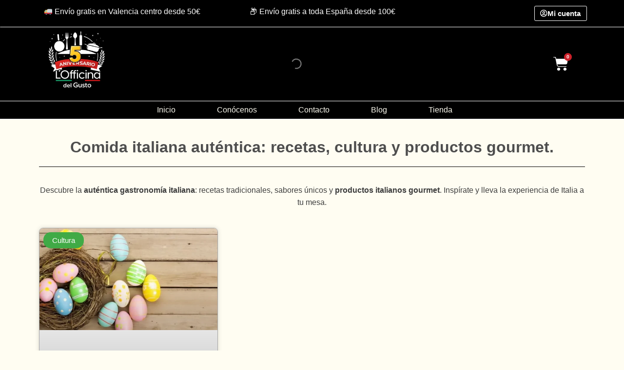

--- FILE ---
content_type: text/css
request_url: https://lofficinadelgusto.com/wp-content/cache/min/1/wp-content/uploads/elementor/css/post-23366.css?ver=1768556900
body_size: 1709
content:
.elementor-kit-23366{--e-global-color-primary:#008C45;--e-global-color-secondary:#000000;--e-global-color-text:#3D3D3D;--e-global-color-accent:#CD212A;--e-global-color-70cba9d:#FFFFFF;--e-global-color-7e0fa48:#000000;--e-global-color-888cff0:#FFFDF2;--e-global-color-3868479:#4E4E4E;--e-global-color-338a010:#89D093;--e-global-typography-primary-font-family:"Helvetica";--e-global-typography-primary-font-size:32px;--e-global-typography-primary-font-weight:700;--e-global-typography-primary-text-transform:none;--e-global-typography-primary-font-style:normal;--e-global-typography-primary-text-decoration:none;--e-global-typography-secondary-font-family:"Helvetica";--e-global-typography-secondary-font-size:20px;--e-global-typography-secondary-font-weight:600;--e-global-typography-secondary-text-transform:none;--e-global-typography-text-font-family:"Verdana";--e-global-typography-text-font-size:16px;--e-global-typography-text-font-weight:400;--e-global-typography-text-text-transform:none;--e-global-typography-accent-font-family:"Verdana";--e-global-typography-accent-font-size:15px;--e-global-typography-accent-font-weight:700;--e-global-typography-accent-text-transform:none}.elementor-section.elementor-section-boxed>.elementor-container{max-width:1140px}.e-con{--container-max-width:1140px}.elementor-widget:not(:last-child){margin-block-end:20px}.elementor-element{--widgets-spacing:20px 20px;--widgets-spacing-row:20px;--widgets-spacing-column:20px}{}h1.entry-title{display:var(--page-title-display)}@media(max-width:1024px){.elementor-section.elementor-section-boxed>.elementor-container{max-width:1024px}.e-con{--container-max-width:1024px}}@media(max-width:767px){.elementor-section.elementor-section-boxed>.elementor-container{max-width:767px}.e-con{--container-max-width:767px}}

--- FILE ---
content_type: text/css
request_url: https://lofficinadelgusto.com/wp-content/cache/min/1/wp-content/uploads/elementor/css/post-22671.css?ver=1768556900
body_size: 39090
content:
.elementor-22671 .elementor-element.elementor-element-2a418a2:not(.elementor-motion-effects-element-type-background),.elementor-22671 .elementor-element.elementor-element-2a418a2>.elementor-motion-effects-container>.elementor-motion-effects-layer{background-color:#000}.elementor-22671 .elementor-element.elementor-element-2a418a2{border-style:solid;border-width:0 0 1px 0;border-color:#FFF;transition:background 0.3s,border 0.3s,border-radius 0.3s,box-shadow 0.3s;margin-top:0;margin-bottom:-10px}.elementor-22671 .elementor-element.elementor-element-2a418a2>.elementor-background-overlay{transition:background 0.3s,border-radius 0.3s,opacity 0.3s}.elementor-22671 .elementor-element.elementor-element-4f5596c>.elementor-element-populated{box-shadow:0 0 10px 0 #000}.elementor-widget-text-editor{color:var(--e-global-color-text);font-family:var(--e-global-typography-text-font-family),Sans-serif;font-size:var(--e-global-typography-text-font-size);font-weight:var(--e-global-typography-text-font-weight);text-transform:var(--e-global-typography-text-text-transform)}.elementor-widget-text-editor.elementor-drop-cap-view-stacked .elementor-drop-cap{background-color:var(--e-global-color-primary)}.elementor-widget-text-editor.elementor-drop-cap-view-framed .elementor-drop-cap,.elementor-widget-text-editor.elementor-drop-cap-view-default .elementor-drop-cap{color:var(--e-global-color-primary);border-color:var(--e-global-color-primary)}.elementor-22671 .elementor-element.elementor-element-cb31fec>.elementor-widget-container{margin:1px -8px -10px -8px}.elementor-22671 .elementor-element.elementor-element-cb31fec{text-align:center;color:var(--e-global-color-70cba9d);font-family:var(--e-global-typography-text-font-family),Sans-serif;font-size:var(--e-global-typography-text-font-size);font-weight:var(--e-global-typography-text-font-weight);text-transform:var(--e-global-typography-text-text-transform)}.elementor-22671 .elementor-element.elementor-element-6758eb7{width:var(--container-widget-width,103.237%);max-width:103.237%;--container-widget-width:103.237%;--container-widget-flex-grow:0;color:var(--e-global-color-70cba9d);font-family:var(--e-global-typography-text-font-family),Sans-serif;font-size:var(--e-global-typography-text-font-size);font-weight:var(--e-global-typography-text-font-weight);text-transform:var(--e-global-typography-text-text-transform)}.elementor-22671 .elementor-element.elementor-element-6758eb7>.elementor-widget-container{margin:1px 0 -10px 0}.elementor-widget-button .elementor-button{background-color:var(--e-global-color-accent);font-family:var(--e-global-typography-accent-font-family),Sans-serif;font-size:var(--e-global-typography-accent-font-size);font-weight:var(--e-global-typography-accent-font-weight);text-transform:var(--e-global-typography-accent-text-transform)}.elementor-22671 .elementor-element.elementor-element-baf4665 .elementor-button{background-color:var(--e-global-color-7e0fa48);font-family:var(--e-global-typography-accent-font-family),Sans-serif;font-size:var(--e-global-typography-accent-font-size);font-weight:var(--e-global-typography-accent-font-weight);text-transform:var(--e-global-typography-accent-text-transform);border-style:solid;border-width:1px 1px 1px 1px;padding:7px 12px 7px 11px}.elementor-22671 .elementor-element.elementor-element-baf4665 .elementor-button:hover,.elementor-22671 .elementor-element.elementor-element-baf4665 .elementor-button:focus{background-color:var(--e-global-color-70cba9d);color:var(--e-global-color-7e0fa48)}.elementor-22671 .elementor-element.elementor-element-baf4665{width:var(--container-widget-width,89.606%);max-width:89.606%;--container-widget-width:89.606%;--container-widget-flex-grow:0;align-self:center}.elementor-22671 .elementor-element.elementor-element-baf4665>.elementor-widget-container{margin:-6px 0 3px 0;padding:0 0 -8px 0}.elementor-22671 .elementor-element.elementor-element-baf4665 .elementor-button .elementor-button-content-wrapper{gap:11px}.elementor-22671 .elementor-element.elementor-element-baf4665 .elementor-button:hover svg,.elementor-22671 .elementor-element.elementor-element-baf4665 .elementor-button:focus svg{fill:var(--e-global-color-7e0fa48)}.elementor-22671 .elementor-element.elementor-element-ca7c665{border-style:solid;border-width:1px 0 0 0;border-color:#FFF;box-shadow:0 0 10px 0 rgba(0,0,0,.5);transition:background 0.3s,border 0.3s,border-radius 0.3s,box-shadow 0.3s}.elementor-22671 .elementor-element.elementor-element-ca7c665,.elementor-22671 .elementor-element.elementor-element-ca7c665>.elementor-background-overlay{border-radius:1px 0 0 0}.elementor-22671 .elementor-element.elementor-element-ca7c665>.elementor-background-overlay{transition:background 0.3s,border-radius 0.3s,opacity 0.3s}.elementor-22671 .elementor-element.elementor-element-38050f7:not(.elementor-motion-effects-element-type-background)>.elementor-widget-wrap,.elementor-22671 .elementor-element.elementor-element-38050f7>.elementor-widget-wrap>.elementor-motion-effects-container>.elementor-motion-effects-layer{background-color:var(--e-global-color-7e0fa48)}.elementor-22671 .elementor-element.elementor-element-38050f7>.elementor-element-populated{transition:background 0.3s,border 0.3s,border-radius 0.3s,box-shadow 0.3s}.elementor-22671 .elementor-element.elementor-element-38050f7>.elementor-element-populated>.elementor-background-overlay{transition:background 0.3s,border-radius 0.3s,opacity 0.3s}.elementor-widget-theme-site-logo .widget-image-caption{color:var(--e-global-color-text);font-family:var(--e-global-typography-text-font-family),Sans-serif;font-size:var(--e-global-typography-text-font-size);font-weight:var(--e-global-typography-text-font-weight);text-transform:var(--e-global-typography-text-text-transform)}.elementor-22671 .elementor-element.elementor-element-55f34e5>.elementor-widget-container{background-color:var(--e-global-color-7e0fa48)}.elementor-22671 .elementor-element.elementor-element-55f34e5{text-align:center}.elementor-22671 .elementor-element.elementor-element-0bc4a32:not(.elementor-motion-effects-element-type-background)>.elementor-widget-wrap,.elementor-22671 .elementor-element.elementor-element-0bc4a32>.elementor-widget-wrap>.elementor-motion-effects-container>.elementor-motion-effects-layer{background-color:#000}.elementor-bc-flex-widget .elementor-22671 .elementor-element.elementor-element-0bc4a32.elementor-column .elementor-widget-wrap{align-items:center}.elementor-22671 .elementor-element.elementor-element-0bc4a32.elementor-column.elementor-element[data-element_type="column"]>.elementor-widget-wrap.elementor-element-populated{align-content:center;align-items:center}.elementor-22671 .elementor-element.elementor-element-0bc4a32.elementor-column>.elementor-widget-wrap{justify-content:center}.elementor-22671 .elementor-element.elementor-element-0bc4a32>.elementor-element-populated{transition:background 0.3s,border 0.3s,border-radius 0.3s,box-shadow 0.3s}.elementor-22671 .elementor-element.elementor-element-0bc4a32>.elementor-element-populated>.elementor-background-overlay{transition:background 0.3s,border-radius 0.3s,opacity 0.3s}.elementor-22671 .elementor-element.elementor-element-3373060:not(.elementor-motion-effects-element-type-background)>.elementor-widget-wrap,.elementor-22671 .elementor-element.elementor-element-3373060>.elementor-widget-wrap>.elementor-motion-effects-container>.elementor-motion-effects-layer{background-color:#000}.elementor-bc-flex-widget .elementor-22671 .elementor-element.elementor-element-3373060.elementor-column .elementor-widget-wrap{align-items:center}.elementor-22671 .elementor-element.elementor-element-3373060.elementor-column.elementor-element[data-element_type="column"]>.elementor-widget-wrap.elementor-element-populated{align-content:center;align-items:center}.elementor-22671 .elementor-element.elementor-element-3373060>.elementor-widget-wrap>.elementor-widget:not(.elementor-widget__width-auto):not(.elementor-widget__width-initial):not(:last-child):not(.elementor-absolute){margin-bottom:0}.elementor-22671 .elementor-element.elementor-element-3373060>.elementor-element-populated{transition:background 0.3s,border 0.3s,border-radius 0.3s,box-shadow 0.3s;margin:8px 0 0 0;--e-column-margin-right:0px;--e-column-margin-left:0px}.elementor-22671 .elementor-element.elementor-element-3373060>.elementor-element-populated>.elementor-background-overlay{transition:background 0.3s,border-radius 0.3s,opacity 0.3s}.elementor-22671 .elementor-element.elementor-element-2384997:not(.elementor-motion-effects-element-type-background)>.elementor-widget-wrap,.elementor-22671 .elementor-element.elementor-element-2384997>.elementor-widget-wrap>.elementor-motion-effects-container>.elementor-motion-effects-layer{background-color:var(--e-global-color-7e0fa48)}.elementor-bc-flex-widget .elementor-22671 .elementor-element.elementor-element-2384997.elementor-column .elementor-widget-wrap{align-items:center}.elementor-22671 .elementor-element.elementor-element-2384997.elementor-column.elementor-element[data-element_type="column"]>.elementor-widget-wrap.elementor-element-populated{align-content:center;align-items:center}.elementor-22671 .elementor-element.elementor-element-2384997.elementor-column>.elementor-widget-wrap{justify-content:center}.elementor-22671 .elementor-element.elementor-element-2384997>.elementor-widget-wrap>.elementor-widget:not(.elementor-widget__width-auto):not(.elementor-widget__width-initial):not(:last-child):not(.elementor-absolute){margin-bottom:0}.elementor-22671 .elementor-element.elementor-element-2384997>.elementor-element-populated{transition:background 0.3s,border 0.3s,border-radius 0.3s,box-shadow 0.3s;margin:0 0 0 0;--e-column-margin-right:0px;--e-column-margin-left:0px;padding:0 0 0 0}.elementor-22671 .elementor-element.elementor-element-2384997>.elementor-element-populated>.elementor-background-overlay{transition:background 0.3s,border-radius 0.3s,opacity 0.3s}.elementor-widget-woocommerce-menu-cart .elementor-menu-cart__toggle .elementor-button{font-family:var(--e-global-typography-primary-font-family),Sans-serif;font-size:var(--e-global-typography-primary-font-size);font-weight:var(--e-global-typography-primary-font-weight);text-transform:var(--e-global-typography-primary-text-transform);font-style:var(--e-global-typography-primary-font-style);text-decoration:var(--e-global-typography-primary-text-decoration)}.elementor-widget-woocommerce-menu-cart .elementor-menu-cart__product-name a{font-family:var(--e-global-typography-primary-font-family),Sans-serif;font-size:var(--e-global-typography-primary-font-size);font-weight:var(--e-global-typography-primary-font-weight);text-transform:var(--e-global-typography-primary-text-transform);font-style:var(--e-global-typography-primary-font-style);text-decoration:var(--e-global-typography-primary-text-decoration)}.elementor-widget-woocommerce-menu-cart .elementor-menu-cart__product-price{font-family:var(--e-global-typography-primary-font-family),Sans-serif;font-size:var(--e-global-typography-primary-font-size);font-weight:var(--e-global-typography-primary-font-weight);text-transform:var(--e-global-typography-primary-text-transform);font-style:var(--e-global-typography-primary-font-style);text-decoration:var(--e-global-typography-primary-text-decoration)}.elementor-widget-woocommerce-menu-cart .elementor-menu-cart__footer-buttons .elementor-button{font-family:var(--e-global-typography-primary-font-family),Sans-serif;font-size:var(--e-global-typography-primary-font-size);font-weight:var(--e-global-typography-primary-font-weight);text-transform:var(--e-global-typography-primary-text-transform);font-style:var(--e-global-typography-primary-font-style);text-decoration:var(--e-global-typography-primary-text-decoration)}.elementor-widget-woocommerce-menu-cart .elementor-menu-cart__footer-buttons a.elementor-button--view-cart{font-family:var(--e-global-typography-primary-font-family),Sans-serif;font-size:var(--e-global-typography-primary-font-size);font-weight:var(--e-global-typography-primary-font-weight);text-transform:var(--e-global-typography-primary-text-transform);font-style:var(--e-global-typography-primary-font-style);text-decoration:var(--e-global-typography-primary-text-decoration)}.elementor-widget-woocommerce-menu-cart .elementor-menu-cart__footer-buttons a.elementor-button--checkout{font-family:var(--e-global-typography-primary-font-family),Sans-serif;font-size:var(--e-global-typography-primary-font-size);font-weight:var(--e-global-typography-primary-font-weight);text-transform:var(--e-global-typography-primary-text-transform);font-style:var(--e-global-typography-primary-font-style);text-decoration:var(--e-global-typography-primary-text-decoration)}.elementor-widget-woocommerce-menu-cart .woocommerce-mini-cart__empty-message{font-family:var(--e-global-typography-primary-font-family),Sans-serif;font-size:var(--e-global-typography-primary-font-size);font-weight:var(--e-global-typography-primary-font-weight);text-transform:var(--e-global-typography-primary-text-transform);font-style:var(--e-global-typography-primary-font-style);text-decoration:var(--e-global-typography-primary-text-decoration)}.elementor-22671 .elementor-element.elementor-element-56424ae{width:var(--container-widget-width,122.281%);max-width:122.281%;--container-widget-width:122.281%;--container-widget-flex-grow:0;--main-alignment:center;--divider-style:solid;--subtotal-divider-style:solid;--elementor-remove-from-cart-button:none;--remove-from-cart-button:block;--toggle-button-icon-color:var( --e-global-color-70cba9d );--toggle-button-border-width:0px;--toggle-icon-size:31px;--items-indicator-text-color:var( --e-global-color-70cba9d );--items-indicator-background-color:var( --e-global-color-accent );--cart-background-color:var( --e-global-color-888cff0 );--cart-border-style:none;--cart-close-icon-size:20px;--remove-item-button-size:20px;--menu-cart-subtotal-text-align:center;--product-price-color:var( --e-global-color-primary );--cart-footer-layout:1fr;--cart-footer-buttons-border-radius:12px;--view-cart-button-text-color:var( --e-global-color-70cba9d );--view-cart-button-background-color:var( --e-global-color-accent );--view-cart-button-hover-text-color:var( --e-global-color-70cba9d );--view-cart-button-hover-background-color:var( --e-global-color-7e0fa48 );--view-cart-button-padding:15px 25px 15px 25px;--view-cart-button-height:fit-content;--view-cart-button-width:fit-content;--checkout-button-text-color:var( --e-global-color-70cba9d );--checkout-button-background-color:var( --e-global-color-primary );--checkout-button-hover-text-color:var( --e-global-color-70cba9d );--checkout-button-hover-background-color:var( --e-global-color-7e0fa48 );--checkout-button-padding:10px 30px 10px 30px;--checkout-button-height:fit-content;--checkout-button-width:fit-content}.elementor-22671 .elementor-element.elementor-element-56424ae>.elementor-widget-container{margin:0 0 0 -82px}.elementor-22671 .elementor-element.elementor-element-56424ae .elementor-menu-cart__subtotal{font-family:var(--e-global-typography-accent-font-family),Sans-serif;font-size:var(--e-global-typography-accent-font-size);font-weight:var(--e-global-typography-accent-font-weight);text-transform:var(--e-global-typography-accent-text-transform)}.elementor-22671 .elementor-element.elementor-element-56424ae .widget_shopping_cart_content{--subtotal-divider-style:solid;--subtotal-divider-top-width:1px;--subtotal-divider-right-width:1px;--subtotal-divider-bottom-width:1px;--subtotal-divider-left-width:1px;--subtotal-divider-color:var( --e-global-color-astglobalcolor8 )}.elementor-22671 .elementor-element.elementor-element-56424ae .elementor-menu-cart__product-name a{font-family:"Helvetica",Sans-serif;font-size:14px;font-weight:400;line-height:3px;color:var(--e-global-color-text)}.elementor-22671 .elementor-element.elementor-element-56424ae .elementor-menu-cart__product-price{font-family:var(--e-global-typography-accent-font-family),Sans-serif;font-size:var(--e-global-typography-accent-font-size);font-weight:var(--e-global-typography-accent-font-weight);text-transform:var(--e-global-typography-accent-text-transform)}.elementor-22671 .elementor-element.elementor-element-56424ae .elementor-menu-cart__product-price .product-quantity{color:var(--e-global-color-astglobalcolor0);font-family:var(--e-global-typography-accent-font-family),Sans-serif;font-size:var(--e-global-typography-accent-font-size);font-weight:var(--e-global-typography-accent-font-weight);text-transform:var(--e-global-typography-accent-text-transform)}.elementor-22671 .elementor-element.elementor-element-56424ae .elementor-menu-cart__footer-buttons .elementor-button{font-family:"Georgia",Sans-serif;font-weight:700;text-transform:uppercase;font-style:normal;text-decoration:none}.elementor-22671 .elementor-element.elementor-element-56424ae .elementor-menu-cart__footer-buttons a.elementor-button--view-cart{font-family:var(--e-global-typography-accent-font-family),Sans-serif;font-size:var(--e-global-typography-accent-font-size);font-weight:var(--e-global-typography-accent-font-weight);text-transform:var(--e-global-typography-accent-text-transform);border-radius:10px 10px 10px 10px}.elementor-22671 .elementor-element.elementor-element-56424ae .elementor-menu-cart__footer-buttons a.elementor-button--checkout{font-family:var(--e-global-typography-accent-font-family),Sans-serif;font-size:var(--e-global-typography-accent-font-size);font-weight:var(--e-global-typography-accent-font-weight);text-transform:var(--e-global-typography-accent-text-transform);border-radius:10px 10px 10px 10px}.elementor-22671 .elementor-element.elementor-element-56424ae .elementor-button--checkout{box-shadow:0 0 0 0 rgba(16.71484807899635,17.00000000000001,16.596942934782618,0)}.elementor-22671 .elementor-element.elementor-element-644613a:not(.elementor-motion-effects-element-type-background),.elementor-22671 .elementor-element.elementor-element-644613a>.elementor-motion-effects-container>.elementor-motion-effects-layer{background-color:var(--e-global-color-7e0fa48)}.elementor-22671 .elementor-element.elementor-element-644613a{border-style:solid;border-width:1px 0 1px 0;border-color:#FFF;transition:background 0.3s,border 0.3s,border-radius 0.3s,box-shadow 0.3s;color:var(--e-global-color-70cba9d)}.elementor-22671 .elementor-element.elementor-element-644613a>.elementor-background-overlay{transition:background 0.3s,border-radius 0.3s,opacity 0.3s}.elementor-22671 .elementor-element.elementor-element-644613a .elementor-heading-title{color:var(--e-global-color-70cba9d)}.elementor-22671 .elementor-element.elementor-element-1254d59>.elementor-element-populated{margin:-15px -15px -15px -15px;--e-column-margin-right:-15px;--e-column-margin-left:-15px}.elementor-widget-nav-menu .elementor-nav-menu .elementor-item{font-family:var(--e-global-typography-primary-font-family),Sans-serif;font-size:var(--e-global-typography-primary-font-size);font-weight:var(--e-global-typography-primary-font-weight);text-transform:var(--e-global-typography-primary-text-transform);font-style:var(--e-global-typography-primary-font-style);text-decoration:var(--e-global-typography-primary-text-decoration)}.elementor-widget-nav-menu .elementor-nav-menu--main .elementor-item{color:var(--e-global-color-text);fill:var(--e-global-color-text)}.elementor-widget-nav-menu .elementor-nav-menu--main .elementor-item:hover,.elementor-widget-nav-menu .elementor-nav-menu--main .elementor-item.elementor-item-active,.elementor-widget-nav-menu .elementor-nav-menu--main .elementor-item.highlighted,.elementor-widget-nav-menu .elementor-nav-menu--main .elementor-item:focus{color:var(--e-global-color-accent);fill:var(--e-global-color-accent)}.elementor-widget-nav-menu .elementor-nav-menu--main:not(.e--pointer-framed) .elementor-item:before,.elementor-widget-nav-menu .elementor-nav-menu--main:not(.e--pointer-framed) .elementor-item:after{background-color:var(--e-global-color-accent)}.elementor-widget-nav-menu .e--pointer-framed .elementor-item:before,.elementor-widget-nav-menu .e--pointer-framed .elementor-item:after{border-color:var(--e-global-color-accent)}.elementor-widget-nav-menu .elementor-nav-menu--dropdown .elementor-item,.elementor-widget-nav-menu .elementor-nav-menu--dropdown .elementor-sub-item{font-family:var(--e-global-typography-accent-font-family),Sans-serif;font-size:var(--e-global-typography-accent-font-size);font-weight:var(--e-global-typography-accent-font-weight);text-transform:var(--e-global-typography-accent-text-transform)}.elementor-22671 .elementor-element.elementor-element-04cf361 .elementor-menu-toggle{margin:0 auto}.elementor-22671 .elementor-element.elementor-element-04cf361 .elementor-nav-menu .elementor-item{font-family:var(--e-global-typography-text-font-family),Sans-serif;font-size:var(--e-global-typography-text-font-size);font-weight:var(--e-global-typography-text-font-weight);text-transform:var(--e-global-typography-text-text-transform)}.elementor-22671 .elementor-element.elementor-element-04cf361 .elementor-nav-menu--main .elementor-item{color:var(--e-global-color-888cff0);fill:var(--e-global-color-888cff0)}.elementor-22671 .elementor-element.elementor-element-04cf361 .elementor-nav-menu--main .elementor-item:hover,.elementor-22671 .elementor-element.elementor-element-04cf361 .elementor-nav-menu--main .elementor-item.elementor-item-active,.elementor-22671 .elementor-element.elementor-element-04cf361 .elementor-nav-menu--main .elementor-item.highlighted,.elementor-22671 .elementor-element.elementor-element-04cf361 .elementor-nav-menu--main .elementor-item:focus{color:var(--e-global-color-338a010);fill:var(--e-global-color-338a010)}.elementor-22671 .elementor-element.elementor-element-04cf361 .elementor-nav-menu--main:not(.e--pointer-framed) .elementor-item:before,.elementor-22671 .elementor-element.elementor-element-04cf361 .elementor-nav-menu--main:not(.e--pointer-framed) .elementor-item:after{background-color:var(--e-global-color-888cff0)}.elementor-22671 .elementor-element.elementor-element-04cf361 .e--pointer-framed .elementor-item:before,.elementor-22671 .elementor-element.elementor-element-04cf361 .e--pointer-framed .elementor-item:after{border-color:var(--e-global-color-888cff0)}.elementor-22671 .elementor-element.elementor-element-04cf361 .elementor-nav-menu--main .elementor-item.elementor-item-active{color:var(--e-global-color-338a010)}body:not(.rtl) .elementor-22671 .elementor-element.elementor-element-04cf361 .elementor-nav-menu--layout-horizontal .elementor-nav-menu>li:not(:last-child){margin-right:45px}body.rtl .elementor-22671 .elementor-element.elementor-element-04cf361 .elementor-nav-menu--layout-horizontal .elementor-nav-menu>li:not(:last-child){margin-left:45px}.elementor-22671 .elementor-element.elementor-element-04cf361 .elementor-nav-menu--main:not(.elementor-nav-menu--layout-horizontal) .elementor-nav-menu>li:not(:last-child){margin-bottom:45px}.elementor-22671 .elementor-element.elementor-element-04cf361 .elementor-nav-menu--dropdown{background-color:var(--e-global-color-70cba9d)}.elementor-22671 .elementor-element.elementor-element-04cf361 .elementor-nav-menu--dropdown .elementor-item,.elementor-22671 .elementor-element.elementor-element-04cf361 .elementor-nav-menu--dropdown .elementor-sub-item{font-family:"Tahoma",Sans-serif;font-size:15px;font-weight:400;text-transform:none;letter-spacing:.5px}.elementor-22671 .elementor-element.elementor-element-3eb74fc2:not(.elementor-motion-effects-element-type-background),.elementor-22671 .elementor-element.elementor-element-3eb74fc2>.elementor-motion-effects-container>.elementor-motion-effects-layer{background-color:#000}.elementor-22671 .elementor-element.elementor-element-3eb74fc2{transition:background 0.3s,border 0.3s,border-radius 0.3s,box-shadow 0.3s}.elementor-22671 .elementor-element.elementor-element-3eb74fc2>.elementor-background-overlay{transition:background 0.3s,border-radius 0.3s,opacity 0.3s}.elementor-widget-heading .elementor-heading-title{font-family:var(--e-global-typography-primary-font-family),Sans-serif;font-size:var(--e-global-typography-primary-font-size);font-weight:var(--e-global-typography-primary-font-weight);text-transform:var(--e-global-typography-primary-text-transform);font-style:var(--e-global-typography-primary-font-style);text-decoration:var(--e-global-typography-primary-text-decoration);color:var(--e-global-color-primary)}.elementor-22671 .elementor-element.elementor-element-77b92735{text-align:center}.elementor-22671 .elementor-element.elementor-element-77b92735 .elementor-heading-title{font-family:var(--e-global-typography-accent-font-family),Sans-serif;font-size:var(--e-global-typography-accent-font-size);font-weight:var(--e-global-typography-accent-font-weight);text-transform:var(--e-global-typography-accent-text-transform);color:#FCF9F9}.elementor-22671 .elementor-element.elementor-element-5f84dbcf:not(.elementor-motion-effects-element-type-background),.elementor-22671 .elementor-element.elementor-element-5f84dbcf>.elementor-motion-effects-container>.elementor-motion-effects-layer{background-color:var(--e-global-color-7e0fa48)}.elementor-22671 .elementor-element.elementor-element-5f84dbcf>.elementor-container{min-height:400px}.elementor-22671 .elementor-element.elementor-element-5f84dbcf{transition:background 0.3s,border 0.3s,border-radius 0.3s,box-shadow 0.3s}.elementor-22671 .elementor-element.elementor-element-5f84dbcf>.elementor-background-overlay{transition:background 0.3s,border-radius 0.3s,opacity 0.3s}.elementor-widget-icon.elementor-view-stacked .elementor-icon{background-color:var(--e-global-color-primary)}.elementor-widget-icon.elementor-view-framed .elementor-icon,.elementor-widget-icon.elementor-view-default .elementor-icon{color:var(--e-global-color-primary);border-color:var(--e-global-color-primary)}.elementor-widget-icon.elementor-view-framed .elementor-icon,.elementor-widget-icon.elementor-view-default .elementor-icon svg{fill:var(--e-global-color-primary)}.elementor-22671 .elementor-element.elementor-element-28848a7f .elementor-icon-wrapper{text-align:center}.elementor-22671 .elementor-element.elementor-element-28848a7f.elementor-view-stacked .elementor-icon{background-color:var(--e-global-color-70cba9d)}.elementor-22671 .elementor-element.elementor-element-28848a7f.elementor-view-framed .elementor-icon,.elementor-22671 .elementor-element.elementor-element-28848a7f.elementor-view-default .elementor-icon{color:var(--e-global-color-70cba9d);border-color:var(--e-global-color-70cba9d)}.elementor-22671 .elementor-element.elementor-element-28848a7f.elementor-view-framed .elementor-icon,.elementor-22671 .elementor-element.elementor-element-28848a7f.elementor-view-default .elementor-icon svg{fill:var(--e-global-color-70cba9d)}.elementor-22671 .elementor-element.elementor-element-610adb0c:not(.elementor-motion-effects-element-type-background)>.elementor-widget-wrap,.elementor-22671 .elementor-element.elementor-element-610adb0c>.elementor-widget-wrap>.elementor-motion-effects-container>.elementor-motion-effects-layer{background-color:var(--e-global-color-7e0fa48)}.elementor-22671 .elementor-element.elementor-element-610adb0c>.elementor-element-populated>.elementor-background-overlay{background-color:var(--e-global-color-70cba9d);opacity:.5}.elementor-22671 .elementor-element.elementor-element-610adb0c>.elementor-element-populated{border-style:none;transition:background 0.3s,border 0.3s,border-radius 0.3s,box-shadow 0.3s}.elementor-22671 .elementor-element.elementor-element-610adb0c>.elementor-element-populated>.elementor-background-overlay{transition:background 0.3s,border-radius 0.3s,opacity 0.3s}.elementor-22671 .elementor-element.elementor-element-27d9ea4a{width:auto;max-width:auto;--main-alignment:center;--divider-style:solid;--subtotal-divider-style:solid;--elementor-remove-from-cart-button:none;--remove-from-cart-button:block;--toggle-button-icon-color:var( --e-global-color-70cba9d );--toggle-button-background-color:#00000000;--toggle-button-border-color:#02020200;--toggle-button-icon-hover-color:#E0BCBC;--toggle-button-border-width:0px;--toggle-icon-size:30px;--toggle-icon-padding:61px 32px 0px 4px;--items-indicator-text-color:#FFFFFF;--items-indicator-background-color:#CE2B37;--cart-border-style:none;--cart-close-icon-size:20px;--remove-item-button-size:10px;--remove-item-button-color:#000000;--cart-footer-layout:1fr 1fr}.elementor-22671 .elementor-element.elementor-element-27d9ea4a>.elementor-widget-container{margin:0 55px 0 15px}.elementor-22671 .elementor-element.elementor-element-27d9ea4a .elementor-menu-cart__toggle .elementor-button{box-shadow:0 0 10px 0 rgba(0,0,0,0)}.elementor-22671 .elementor-element.elementor-element-27d9ea4a .widget_shopping_cart_content{--subtotal-divider-left-width:0;--subtotal-divider-right-width:0}.elementor-22671 .elementor-element.elementor-element-27d9ea4a .elementor-menu-cart__product-name a{color:var(--e-global-color-primary)}@media(min-width:768px){.elementor-22671 .elementor-element.elementor-element-4f5596c{width:39.2%}.elementor-22671 .elementor-element.elementor-element-d44d625{width:29.862%}.elementor-22671 .elementor-element.elementor-element-2494f4a{width:12.469%}.elementor-22671 .elementor-element.elementor-element-d58e780{width:18.376%}.elementor-22671 .elementor-element.elementor-element-38050f7{width:24.476%}.elementor-22671 .elementor-element.elementor-element-0bc4a32{width:45.77%}.elementor-22671 .elementor-element.elementor-element-3373060{width:16.001%}.elementor-22671 .elementor-element.elementor-element-2384997{width:13.736%}}@media(max-width:1024px){.elementor-widget-text-editor{font-size:var(--e-global-typography-text-font-size)}.elementor-22671 .elementor-element.elementor-element-cb31fec{font-size:var(--e-global-typography-text-font-size)}.elementor-22671 .elementor-element.elementor-element-6758eb7{font-size:var(--e-global-typography-text-font-size)}.elementor-widget-button .elementor-button{font-size:var(--e-global-typography-accent-font-size)}.elementor-22671 .elementor-element.elementor-element-baf4665 .elementor-button{font-size:var(--e-global-typography-accent-font-size)}.elementor-widget-theme-site-logo .widget-image-caption{font-size:var(--e-global-typography-text-font-size)}.elementor-widget-woocommerce-menu-cart .elementor-menu-cart__toggle .elementor-button{font-size:var(--e-global-typography-primary-font-size)}.elementor-widget-woocommerce-menu-cart .elementor-menu-cart__product-name a{font-size:var(--e-global-typography-primary-font-size)}.elementor-widget-woocommerce-menu-cart .elementor-menu-cart__product-price{font-size:var(--e-global-typography-primary-font-size)}.elementor-widget-woocommerce-menu-cart .elementor-menu-cart__footer-buttons .elementor-button{font-size:var(--e-global-typography-primary-font-size)}.elementor-widget-woocommerce-menu-cart .elementor-menu-cart__footer-buttons a.elementor-button--view-cart{font-size:var(--e-global-typography-primary-font-size)}.elementor-widget-woocommerce-menu-cart .elementor-menu-cart__footer-buttons a.elementor-button--checkout{font-size:var(--e-global-typography-primary-font-size)}.elementor-widget-woocommerce-menu-cart .woocommerce-mini-cart__empty-message{font-size:var(--e-global-typography-primary-font-size)}.elementor-22671 .elementor-element.elementor-element-56424ae .elementor-menu-cart__subtotal{font-size:var(--e-global-typography-accent-font-size)}.elementor-22671 .elementor-element.elementor-element-56424ae .elementor-menu-cart__product-price{font-size:var(--e-global-typography-accent-font-size)}.elementor-22671 .elementor-element.elementor-element-56424ae .elementor-menu-cart__product-price .product-quantity{font-size:var(--e-global-typography-accent-font-size)}.elementor-22671 .elementor-element.elementor-element-56424ae .elementor-menu-cart__footer-buttons a.elementor-button--view-cart{font-size:var(--e-global-typography-accent-font-size)}.elementor-22671 .elementor-element.elementor-element-56424ae .elementor-menu-cart__footer-buttons a.elementor-button--checkout{font-size:var(--e-global-typography-accent-font-size)}.elementor-widget-nav-menu .elementor-nav-menu .elementor-item{font-size:var(--e-global-typography-primary-font-size)}.elementor-widget-nav-menu .elementor-nav-menu--dropdown .elementor-item,.elementor-widget-nav-menu .elementor-nav-menu--dropdown .elementor-sub-item{font-size:var(--e-global-typography-accent-font-size)}.elementor-22671 .elementor-element.elementor-element-04cf361 .elementor-nav-menu .elementor-item{font-size:var(--e-global-typography-text-font-size)}.elementor-widget-heading .elementor-heading-title{font-size:var(--e-global-typography-primary-font-size)}.elementor-22671 .elementor-element.elementor-element-77b92735 .elementor-heading-title{font-size:var(--e-global-typography-accent-font-size)}.elementor-22671 .elementor-element.elementor-element-5f84dbcf>.elementor-container{min-height:0}.elementor-22671 .elementor-element.elementor-element-49a44b13>.elementor-element-populated{margin:0 -17px 0 8px;--e-column-margin-right:-17px;--e-column-margin-left:8px;padding:2px 2px 2px 2px}.elementor-22671 .elementor-element.elementor-element-28848a7f{width:var(--container-widget-width,142.25px);max-width:142.25px;--container-widget-width:142.25px;--container-widget-flex-grow:0}.elementor-22671 .elementor-element.elementor-element-28848a7f>.elementor-widget-container{margin:0 0 0 25px}.elementor-22671 .elementor-element.elementor-element-28848a7f .elementor-icon-wrapper{text-align:left}.elementor-22671 .elementor-element.elementor-element-28848a7f .elementor-icon{font-size:40px}.elementor-22671 .elementor-element.elementor-element-28848a7f .elementor-icon svg{height:40px}.elementor-22671 .elementor-element.elementor-element-197d7c2{width:var(--container-widget-width,184.25px);max-width:184.25px;--container-widget-width:184.25px;--container-widget-flex-grow:0}.elementor-22671 .elementor-element.elementor-element-2ba510a{width:var(--container-widget-width,192.25px);max-width:192.25px;--container-widget-width:192.25px;--container-widget-flex-grow:0}.elementor-22671 .elementor-element.elementor-element-27d9ea4a>.elementor-widget-container{margin:-40px 0 17px 50px}}@media(max-width:767px){.elementor-widget-text-editor{font-size:var(--e-global-typography-text-font-size)}.elementor-22671 .elementor-element.elementor-element-cb31fec{width:var(--container-widget-width,99px);max-width:99px;--container-widget-width:99px;--container-widget-flex-grow:0;text-align:left;font-size:var(--e-global-typography-text-font-size)}.elementor-22671 .elementor-element.elementor-element-6758eb7{width:var(--container-widget-width,118px);max-width:118px;--container-widget-width:118px;--container-widget-flex-grow:0;font-size:var(--e-global-typography-text-font-size)}.elementor-widget-button .elementor-button{font-size:var(--e-global-typography-accent-font-size)}.elementor-22671 .elementor-element.elementor-element-baf4665 .elementor-button{font-size:var(--e-global-typography-accent-font-size)}.elementor-widget-theme-site-logo .widget-image-caption{font-size:var(--e-global-typography-text-font-size)}.elementor-widget-woocommerce-menu-cart .elementor-menu-cart__toggle .elementor-button{font-size:var(--e-global-typography-primary-font-size)}.elementor-widget-woocommerce-menu-cart .elementor-menu-cart__product-name a{font-size:var(--e-global-typography-primary-font-size)}.elementor-widget-woocommerce-menu-cart .elementor-menu-cart__product-price{font-size:var(--e-global-typography-primary-font-size)}.elementor-widget-woocommerce-menu-cart .elementor-menu-cart__footer-buttons .elementor-button{font-size:var(--e-global-typography-primary-font-size)}.elementor-widget-woocommerce-menu-cart .elementor-menu-cart__footer-buttons a.elementor-button--view-cart{font-size:var(--e-global-typography-primary-font-size)}.elementor-widget-woocommerce-menu-cart .elementor-menu-cart__footer-buttons a.elementor-button--checkout{font-size:var(--e-global-typography-primary-font-size)}.elementor-widget-woocommerce-menu-cart .woocommerce-mini-cart__empty-message{font-size:var(--e-global-typography-primary-font-size)}.elementor-22671 .elementor-element.elementor-element-56424ae .elementor-menu-cart__subtotal{font-size:var(--e-global-typography-accent-font-size)}.elementor-22671 .elementor-element.elementor-element-56424ae .elementor-menu-cart__product-price{font-size:var(--e-global-typography-accent-font-size)}.elementor-22671 .elementor-element.elementor-element-56424ae .elementor-menu-cart__product-price .product-quantity{font-size:var(--e-global-typography-accent-font-size)}.elementor-22671 .elementor-element.elementor-element-56424ae .elementor-menu-cart__footer-buttons a.elementor-button--view-cart{font-size:var(--e-global-typography-accent-font-size)}.elementor-22671 .elementor-element.elementor-element-56424ae .elementor-menu-cart__footer-buttons a.elementor-button--checkout{font-size:var(--e-global-typography-accent-font-size)}.elementor-widget-nav-menu .elementor-nav-menu .elementor-item{font-size:var(--e-global-typography-primary-font-size)}.elementor-widget-nav-menu .elementor-nav-menu--dropdown .elementor-item,.elementor-widget-nav-menu .elementor-nav-menu--dropdown .elementor-sub-item{font-size:var(--e-global-typography-accent-font-size)}.elementor-22671 .elementor-element.elementor-element-04cf361{width:var(--container-widget-width,91px);max-width:91px;--container-widget-width:91px;--container-widget-flex-grow:0}.elementor-22671 .elementor-element.elementor-element-04cf361 .elementor-nav-menu .elementor-item{font-size:var(--e-global-typography-text-font-size)}.elementor-widget-heading .elementor-heading-title{font-size:var(--e-global-typography-primary-font-size)}.elementor-22671 .elementor-element.elementor-element-77b92735>.elementor-widget-container{margin:-4px -4px -4px -4px}.elementor-22671 .elementor-element.elementor-element-77b92735{text-align:center}.elementor-22671 .elementor-element.elementor-element-77b92735 .elementor-heading-title{font-size:var(--e-global-typography-accent-font-size)}.elementor-22671 .elementor-element.elementor-element-5f84dbcf>.elementor-container{min-height:0}.elementor-22671 .elementor-element.elementor-element-49a44b13{width:20%}.elementor-22671 .elementor-element.elementor-element-28848a7f>.elementor-widget-container{margin:0 -16px -11px 0}.elementor-22671 .elementor-element.elementor-element-28848a7f .elementor-icon-wrapper{text-align:center}.elementor-22671 .elementor-element.elementor-element-28848a7f .elementor-icon{font-size:28px}.elementor-22671 .elementor-element.elementor-element-28848a7f .elementor-icon svg{height:28px}.elementor-22671 .elementor-element.elementor-element-77dc766f{width:46%}.elementor-22671 .elementor-element.elementor-element-610adb0c{width:18%}.elementor-22671 .elementor-element.elementor-element-328218a3{width:15%}.elementor-22671 .elementor-element.elementor-element-27d9ea4a>.elementor-widget-container{margin:-59px 0 0 -8px;padding:0 50px 0 2px}.elementor-22671 .elementor-element.elementor-element-27d9ea4a{--toggle-icon-size:23px}}

--- FILE ---
content_type: text/css
request_url: https://lofficinadelgusto.com/wp-content/cache/min/1/wp-content/uploads/elementor/css/post-23533.css?ver=1768556900
body_size: 16630
content:
.elementor-23533 .elementor-element.elementor-element-18bc6af:not(.elementor-motion-effects-element-type-background),.elementor-23533 .elementor-element.elementor-element-18bc6af>.elementor-motion-effects-container>.elementor-motion-effects-layer{background-color:var(--e-global-color-7e0fa48)}.elementor-23533 .elementor-element.elementor-element-18bc6af>.elementor-container{min-height:300px}.elementor-23533 .elementor-element.elementor-element-18bc6af{transition:background 0.3s,border 0.3s,border-radius 0.3s,box-shadow 0.3s;margin-top:0;margin-bottom:0}.elementor-23533 .elementor-element.elementor-element-18bc6af>.elementor-background-overlay{transition:background 0.3s,border-radius 0.3s,opacity 0.3s}.elementor-widget-text-editor{color:var(--e-global-color-text);font-family:var(--e-global-typography-text-font-family),Sans-serif;font-size:var(--e-global-typography-text-font-size);font-weight:var(--e-global-typography-text-font-weight);text-transform:var(--e-global-typography-text-text-transform)}.elementor-widget-text-editor.elementor-drop-cap-view-stacked .elementor-drop-cap{background-color:var(--e-global-color-primary)}.elementor-widget-text-editor.elementor-drop-cap-view-framed .elementor-drop-cap,.elementor-widget-text-editor.elementor-drop-cap-view-default .elementor-drop-cap{color:var(--e-global-color-primary);border-color:var(--e-global-color-primary)}.elementor-23533 .elementor-element.elementor-element-a5657c6>.elementor-widget-container{margin:35px 0 -40px 0}.elementor-23533 .elementor-element.elementor-element-a5657c6{text-align:right;color:var(--e-global-color-70cba9d);font-family:var(--e-global-typography-secondary-font-family),Sans-serif;font-size:var(--e-global-typography-secondary-font-size);font-weight:var(--e-global-typography-secondary-font-weight);text-transform:var(--e-global-typography-secondary-text-transform)}.elementor-23533 .elementor-element.elementor-element-4fe121e{text-align:right;color:var(--e-global-color-70cba9d);font-family:var(--e-global-typography-text-font-family),Sans-serif;font-size:var(--e-global-typography-text-font-size);font-weight:var(--e-global-typography-text-font-weight);text-transform:var(--e-global-typography-text-text-transform)}.elementor-23533 .elementor-element.elementor-element-cb9ccbc>.elementor-widget-container{background-color:#0000;margin:0 410px -61px 10px}.elementor-23533 .elementor-element.elementor-element-cb9ccbc{text-align:left;color:#FFF}.elementor-23533 .elementor-element.elementor-element-7df1cf8:not(.elementor-motion-effects-element-type-background),.elementor-23533 .elementor-element.elementor-element-7df1cf8>.elementor-motion-effects-container>.elementor-motion-effects-layer{background-color:var(--e-global-color-7e0fa48)}.elementor-23533 .elementor-element.elementor-element-7df1cf8{transition:background 0.3s,border 0.3s,border-radius 0.3s,box-shadow 0.3s}.elementor-23533 .elementor-element.elementor-element-7df1cf8>.elementor-background-overlay{transition:background 0.3s,border-radius 0.3s,opacity 0.3s}.elementor-23533 .elementor-element.elementor-element-a4d9713>.elementor-widget-container{margin:0 0 -55px 15px}.elementor-23533 .elementor-element.elementor-element-a4d9713{color:var(--e-global-color-70cba9d);font-family:var(--e-global-typography-secondary-font-family),Sans-serif;font-size:var(--e-global-typography-secondary-font-size);font-weight:var(--e-global-typography-secondary-font-weight);text-transform:var(--e-global-typography-secondary-text-transform)}.elementor-23533 .elementor-element.elementor-element-ca74bc3>.elementor-widget-container{margin:1px 0 0 15px}.elementor-23533 .elementor-element.elementor-element-ca74bc3{text-align:left;color:var(--e-global-color-70cba9d);font-family:"Verdana",Sans-serif;font-size:14px;font-weight:400;text-transform:none;line-height:20px}.elementor-23533 .elementor-element.elementor-element-f13bc56>.elementor-widget-container{margin:0 0 -55px 15px}.elementor-23533 .elementor-element.elementor-element-f13bc56{color:var(--e-global-color-70cba9d);font-family:var(--e-global-typography-secondary-font-family),Sans-serif;font-size:var(--e-global-typography-secondary-font-size);font-weight:var(--e-global-typography-secondary-font-weight);text-transform:var(--e-global-typography-secondary-text-transform)}.elementor-widget-icon-list .elementor-icon-list-item:not(:last-child):after{border-color:var(--e-global-color-text)}.elementor-widget-icon-list .elementor-icon-list-icon i{color:var(--e-global-color-primary)}.elementor-widget-icon-list .elementor-icon-list-icon svg{fill:var(--e-global-color-primary)}.elementor-widget-icon-list .elementor-icon-list-item>.elementor-icon-list-text,.elementor-widget-icon-list .elementor-icon-list-item>a{font-family:var(--e-global-typography-text-font-family),Sans-serif;font-size:var(--e-global-typography-text-font-size);font-weight:var(--e-global-typography-text-font-weight);text-transform:var(--e-global-typography-text-text-transform)}.elementor-widget-icon-list .elementor-icon-list-text{color:var(--e-global-color-secondary)}.elementor-23533 .elementor-element.elementor-element-4885fa5>.elementor-widget-container{margin:0 0 0 18px}.elementor-23533 .elementor-element.elementor-element-4885fa5 .elementor-icon-list-items:not(.elementor-inline-items) .elementor-icon-list-item:not(:last-child){padding-bottom:calc(8px/2)}.elementor-23533 .elementor-element.elementor-element-4885fa5 .elementor-icon-list-items:not(.elementor-inline-items) .elementor-icon-list-item:not(:first-child){margin-top:calc(8px/2)}.elementor-23533 .elementor-element.elementor-element-4885fa5 .elementor-icon-list-items.elementor-inline-items .elementor-icon-list-item{margin-right:calc(8px/2);margin-left:calc(8px/2)}.elementor-23533 .elementor-element.elementor-element-4885fa5 .elementor-icon-list-items.elementor-inline-items{margin-right:calc(-8px/2);margin-left:calc(-8px/2)}body.rtl .elementor-23533 .elementor-element.elementor-element-4885fa5 .elementor-icon-list-items.elementor-inline-items .elementor-icon-list-item:after{left:calc(-8px/2)}body:not(.rtl) .elementor-23533 .elementor-element.elementor-element-4885fa5 .elementor-icon-list-items.elementor-inline-items .elementor-icon-list-item:after{right:calc(-8px/2)}.elementor-23533 .elementor-element.elementor-element-4885fa5 .elementor-icon-list-icon i{color:var(--e-global-color-astglobalcolor1);transition:color 0.3s}.elementor-23533 .elementor-element.elementor-element-4885fa5 .elementor-icon-list-icon svg{fill:var(--e-global-color-astglobalcolor1);transition:fill 0.3s}.elementor-23533 .elementor-element.elementor-element-4885fa5{--e-icon-list-icon-size:18px;--e-icon-list-icon-align:center;--e-icon-list-icon-margin:0 calc(var(--e-icon-list-icon-size, 1em) * 0.125);--icon-vertical-align:center;--icon-vertical-offset:0px}.elementor-23533 .elementor-element.elementor-element-4885fa5 .elementor-icon-list-icon{padding-right:2px}.elementor-23533 .elementor-element.elementor-element-4885fa5 .elementor-icon-list-item>.elementor-icon-list-text,.elementor-23533 .elementor-element.elementor-element-4885fa5 .elementor-icon-list-item>a{font-family:"Verdana",Sans-serif;font-size:16px;font-weight:400;text-transform:none}.elementor-23533 .elementor-element.elementor-element-4885fa5 .elementor-icon-list-text{color:var(--e-global-color-70cba9d);transition:color 0.3s}.elementor-23533 .elementor-element.elementor-element-7694f58>.elementor-widget-container{margin:0 0 0 15px}.elementor-23533 .elementor-element.elementor-element-7694f58{color:var(--e-global-color-70cba9d);font-family:var(--e-global-typography-secondary-font-family),Sans-serif;font-size:var(--e-global-typography-secondary-font-size);font-weight:var(--e-global-typography-secondary-font-weight);text-transform:var(--e-global-typography-secondary-text-transform)}.elementor-23533 .elementor-element.elementor-element-d036200>.elementor-widget-container{margin:1px 0 0 15px}.elementor-23533 .elementor-element.elementor-element-d036200{text-align:left;color:var(--e-global-color-70cba9d);font-family:"Verdana",Sans-serif;font-size:14px;font-weight:400;text-transform:none;line-height:20px}.elementor-23533 .elementor-element.elementor-element-98b9a0a>.elementor-widget-container{margin:0 0 -55px 15px}.elementor-23533 .elementor-element.elementor-element-98b9a0a{color:var(--e-global-color-70cba9d);font-family:var(--e-global-typography-secondary-font-family),Sans-serif;font-size:var(--e-global-typography-secondary-font-size);font-weight:var(--e-global-typography-secondary-font-weight);text-transform:var(--e-global-typography-secondary-text-transform)}.elementor-23533 .elementor-element.elementor-element-114d2a6{--grid-template-columns:repeat(3,auto);--icon-size:25px;--grid-column-gap:14px;--grid-row-gap:8px}.elementor-23533 .elementor-element.elementor-element-114d2a6 .elementor-widget-container{text-align:center}.elementor-23533 .elementor-element.elementor-element-114d2a6 .elementor-social-icon{background-color:var(--e-global-color-accent);--icon-padding:0.5em}.elementor-23533 .elementor-element.elementor-element-114d2a6 .elementor-social-icon i{color:var(--e-global-color-70cba9d)}.elementor-23533 .elementor-element.elementor-element-114d2a6 .elementor-social-icon svg{fill:var(--e-global-color-70cba9d)}.elementor-23533 .elementor-element.elementor-element-cf04e06:not(.elementor-motion-effects-element-type-background),.elementor-23533 .elementor-element.elementor-element-cf04e06>.elementor-motion-effects-container>.elementor-motion-effects-layer{background-color:var(--e-global-color-7e0fa48)}.elementor-23533 .elementor-element.elementor-element-cf04e06{transition:background 0.3s,border 0.3s,border-radius 0.3s,box-shadow 0.3s}.elementor-23533 .elementor-element.elementor-element-cf04e06>.elementor-background-overlay{transition:background 0.3s,border-radius 0.3s,opacity 0.3s}.elementor-23533 .elementor-element.elementor-element-cd36263>.elementor-widget-wrap>.elementor-widget:not(.elementor-widget__width-auto):not(.elementor-widget__width-initial):not(:last-child):not(.elementor-absolute){margin-bottom:-3px}.elementor-widget-nav-menu .elementor-nav-menu .elementor-item{font-family:var(--e-global-typography-primary-font-family),Sans-serif;font-size:var(--e-global-typography-primary-font-size);font-weight:var(--e-global-typography-primary-font-weight);text-transform:var(--e-global-typography-primary-text-transform);font-style:var(--e-global-typography-primary-font-style);text-decoration:var(--e-global-typography-primary-text-decoration)}.elementor-widget-nav-menu .elementor-nav-menu--main .elementor-item{color:var(--e-global-color-text);fill:var(--e-global-color-text)}.elementor-widget-nav-menu .elementor-nav-menu--main .elementor-item:hover,.elementor-widget-nav-menu .elementor-nav-menu--main .elementor-item.elementor-item-active,.elementor-widget-nav-menu .elementor-nav-menu--main .elementor-item.highlighted,.elementor-widget-nav-menu .elementor-nav-menu--main .elementor-item:focus{color:var(--e-global-color-accent);fill:var(--e-global-color-accent)}.elementor-widget-nav-menu .elementor-nav-menu--main:not(.e--pointer-framed) .elementor-item:before,.elementor-widget-nav-menu .elementor-nav-menu--main:not(.e--pointer-framed) .elementor-item:after{background-color:var(--e-global-color-accent)}.elementor-widget-nav-menu .e--pointer-framed .elementor-item:before,.elementor-widget-nav-menu .e--pointer-framed .elementor-item:after{border-color:var(--e-global-color-accent)}.elementor-widget-nav-menu .elementor-nav-menu--dropdown .elementor-item,.elementor-widget-nav-menu .elementor-nav-menu--dropdown .elementor-sub-item{font-family:var(--e-global-typography-accent-font-family),Sans-serif;font-size:var(--e-global-typography-accent-font-size);font-weight:var(--e-global-typography-accent-font-weight);text-transform:var(--e-global-typography-accent-text-transform)}.elementor-23533 .elementor-element.elementor-element-10e4fd3 .elementor-menu-toggle{margin:0 auto}.elementor-23533 .elementor-element.elementor-element-10e4fd3 .elementor-nav-menu .elementor-item{font-family:var(--e-global-typography-text-font-family),Sans-serif;font-size:var(--e-global-typography-text-font-size);font-weight:var(--e-global-typography-text-font-weight);text-transform:var(--e-global-typography-text-text-transform)}.elementor-23533 .elementor-element.elementor-element-10e4fd3 .elementor-nav-menu--main .elementor-item{color:var(--e-global-color-70cba9d);fill:var(--e-global-color-70cba9d)}@media(max-width:1024px){.elementor-widget-text-editor{font-size:var(--e-global-typography-text-font-size)}.elementor-23533 .elementor-element.elementor-element-a5657c6{font-size:var(--e-global-typography-secondary-font-size)}.elementor-23533 .elementor-element.elementor-element-4fe121e{font-size:var(--e-global-typography-text-font-size)}.elementor-23533 .elementor-element.elementor-element-cb9ccbc>.elementor-widget-container{margin:0 -6px 0 0}.elementor-23533 .elementor-element.elementor-element-a4d9713{text-align:center;font-size:var(--e-global-typography-secondary-font-size)}.elementor-23533 .elementor-element.elementor-element-ca74bc3{width:100%;max-width:100%}.elementor-23533 .elementor-element.elementor-element-f13bc56{font-size:var(--e-global-typography-secondary-font-size)}.elementor-widget-icon-list .elementor-icon-list-item>.elementor-icon-list-text,.elementor-widget-icon-list .elementor-icon-list-item>a{font-size:var(--e-global-typography-text-font-size)}.elementor-23533 .elementor-element.elementor-element-4885fa5 .elementor-icon-list-item>.elementor-icon-list-text,.elementor-23533 .elementor-element.elementor-element-4885fa5 .elementor-icon-list-item>a{font-size:13px}.elementor-23533 .elementor-element.elementor-element-7694f58{font-size:var(--e-global-typography-secondary-font-size)}.elementor-23533 .elementor-element.elementor-element-d036200{width:100%;max-width:100%}.elementor-23533 .elementor-element.elementor-element-98b9a0a{font-size:var(--e-global-typography-secondary-font-size)}.elementor-23533 .elementor-element.elementor-element-114d2a6{--icon-size:19px}.elementor-widget-nav-menu .elementor-nav-menu .elementor-item{font-size:var(--e-global-typography-primary-font-size)}.elementor-widget-nav-menu .elementor-nav-menu--dropdown .elementor-item,.elementor-widget-nav-menu .elementor-nav-menu--dropdown .elementor-sub-item{font-size:var(--e-global-typography-accent-font-size)}.elementor-23533 .elementor-element.elementor-element-10e4fd3 .elementor-nav-menu .elementor-item{font-size:var(--e-global-typography-text-font-size)}}@media(max-width:767px){.elementor-widget-text-editor{font-size:var(--e-global-typography-text-font-size)}.elementor-23533 .elementor-element.elementor-element-a5657c6{text-align:center;font-size:var(--e-global-typography-secondary-font-size)}.elementor-23533 .elementor-element.elementor-element-4fe121e{text-align:center;font-size:var(--e-global-typography-text-font-size)}.elementor-23533 .elementor-element.elementor-element-cb9ccbc>.elementor-widget-container{margin:0 0 0 0;padding:0 10px 0 10px}.elementor-23533 .elementor-element.elementor-element-a4d9713{font-size:var(--e-global-typography-secondary-font-size)}.elementor-23533 .elementor-element.elementor-element-f13bc56{font-size:var(--e-global-typography-secondary-font-size)}.elementor-widget-icon-list .elementor-icon-list-item>.elementor-icon-list-text,.elementor-widget-icon-list .elementor-icon-list-item>a{font-size:var(--e-global-typography-text-font-size)}.elementor-23533 .elementor-element.elementor-element-7694f58{font-size:var(--e-global-typography-secondary-font-size)}.elementor-23533 .elementor-element.elementor-element-98b9a0a{font-size:var(--e-global-typography-secondary-font-size)}.elementor-widget-nav-menu .elementor-nav-menu .elementor-item{font-size:var(--e-global-typography-primary-font-size)}.elementor-widget-nav-menu .elementor-nav-menu--dropdown .elementor-item,.elementor-widget-nav-menu .elementor-nav-menu--dropdown .elementor-sub-item{font-size:var(--e-global-typography-accent-font-size)}.elementor-23533 .elementor-element.elementor-element-10e4fd3 .elementor-nav-menu .elementor-item{font-size:var(--e-global-typography-text-font-size)}}@media(min-width:768px){.elementor-23533 .elementor-element.elementor-element-e0de08f{width:42.569%}.elementor-23533 .elementor-element.elementor-element-98af651{width:57.431%}}@media(max-width:1024px) and (min-width:768px){.elementor-23533 .elementor-element.elementor-element-3a37d2b{width:100%}.elementor-23533 .elementor-element.elementor-element-77e9cb5{width:40%}.elementor-23533 .elementor-element.elementor-element-93e905a{width:40%}.elementor-23533 .elementor-element.elementor-element-8d08f4a{width:20%}}

--- FILE ---
content_type: text/css
request_url: https://lofficinadelgusto.com/wp-content/cache/min/1/wp-content/uploads/elementor/css/post-15774.css?ver=1768567880
body_size: 14567
content:
.elementor-15774 .elementor-element.elementor-element-889bc4c{margin-top:20px;margin-bottom:-21px}.elementor-widget-heading .elementor-heading-title{font-family:var(--e-global-typography-primary-font-family),Sans-serif;font-size:var(--e-global-typography-primary-font-size);font-weight:var(--e-global-typography-primary-font-weight);text-transform:var(--e-global-typography-primary-text-transform);font-style:var(--e-global-typography-primary-font-style);text-decoration:var(--e-global-typography-primary-text-decoration);color:var(--e-global-color-primary)}.elementor-15774 .elementor-element.elementor-element-17d90e5{text-align:center}.elementor-15774 .elementor-element.elementor-element-17d90e5 .elementor-heading-title{font-family:"Helvetica",Sans-serif;font-size:32px;font-weight:700;text-transform:none;font-style:normal;text-decoration:none;-webkit-text-stroke-color:#000;stroke:#000;color:var(--e-global-color-3868479)}.elementor-widget-divider{--divider-color:var(--e-global-color-secondary)}.elementor-widget-divider .elementor-divider__text{color:var(--e-global-color-secondary);font-family:var(--e-global-typography-secondary-font-family),Sans-serif;font-size:var(--e-global-typography-secondary-font-size);font-weight:var(--e-global-typography-secondary-font-weight);text-transform:var(--e-global-typography-secondary-text-transform)}.elementor-widget-divider.elementor-view-stacked .elementor-icon{background-color:var(--e-global-color-secondary)}.elementor-widget-divider.elementor-view-framed .elementor-icon,.elementor-widget-divider.elementor-view-default .elementor-icon{color:var(--e-global-color-secondary);border-color:var(--e-global-color-secondary)}.elementor-widget-divider.elementor-view-framed .elementor-icon,.elementor-widget-divider.elementor-view-default .elementor-icon svg{fill:var(--e-global-color-secondary)}.elementor-15774 .elementor-element.elementor-element-fe84adc{--divider-border-style:solid;--divider-color:#000;--divider-border-width:1px}.elementor-15774 .elementor-element.elementor-element-fe84adc .elementor-divider-separator{width:100%}.elementor-15774 .elementor-element.elementor-element-fe84adc .elementor-divider{padding-block-start:15px;padding-block-end:15px}.elementor-widget-text-editor{color:var(--e-global-color-text);font-family:var(--e-global-typography-text-font-family),Sans-serif;font-size:var(--e-global-typography-text-font-size);font-weight:var(--e-global-typography-text-font-weight);text-transform:var(--e-global-typography-text-text-transform)}.elementor-widget-text-editor.elementor-drop-cap-view-stacked .elementor-drop-cap{background-color:var(--e-global-color-primary)}.elementor-widget-text-editor.elementor-drop-cap-view-framed .elementor-drop-cap,.elementor-widget-text-editor.elementor-drop-cap-view-default .elementor-drop-cap{color:var(--e-global-color-primary);border-color:var(--e-global-color-primary)}.elementor-15774 .elementor-element.elementor-element-5b376e3{width:var(--container-widget-width,100.445%);max-width:100.445%;--container-widget-width:100.445%;--container-widget-flex-grow:0;text-align:center;font-family:"Verdana",Sans-serif;font-size:16px;font-weight:400;text-transform:none}.elementor-15774 .elementor-element.elementor-element-5b376e3>.elementor-widget-container{padding:0 0 0 0}.elementor-widget-archive-posts .elementor-button{background-color:var(--e-global-color-accent);font-family:var(--e-global-typography-accent-font-family),Sans-serif;font-size:var(--e-global-typography-accent-font-size);font-weight:var(--e-global-typography-accent-font-weight);text-transform:var(--e-global-typography-accent-text-transform)}.elementor-widget-archive-posts .elementor-post__title,.elementor-widget-archive-posts .elementor-post__title a{color:var(--e-global-color-secondary);font-family:var(--e-global-typography-primary-font-family),Sans-serif;font-size:var(--e-global-typography-primary-font-size);font-weight:var(--e-global-typography-primary-font-weight);text-transform:var(--e-global-typography-primary-text-transform);font-style:var(--e-global-typography-primary-font-style);text-decoration:var(--e-global-typography-primary-text-decoration)}.elementor-widget-archive-posts .elementor-post__meta-data{font-family:var(--e-global-typography-secondary-font-family),Sans-serif;font-size:var(--e-global-typography-secondary-font-size);font-weight:var(--e-global-typography-secondary-font-weight);text-transform:var(--e-global-typography-secondary-text-transform)}.elementor-widget-archive-posts .elementor-post__excerpt p{font-family:var(--e-global-typography-text-font-family),Sans-serif;font-size:var(--e-global-typography-text-font-size);font-weight:var(--e-global-typography-text-font-weight);text-transform:var(--e-global-typography-text-text-transform)}.elementor-widget-archive-posts .elementor-post__read-more{color:var(--e-global-color-accent);font-family:var(--e-global-typography-accent-font-family),Sans-serif;font-size:var(--e-global-typography-accent-font-size);font-weight:var(--e-global-typography-accent-font-weight);text-transform:var(--e-global-typography-accent-text-transform)}.elementor-widget-archive-posts .elementor-post__card .elementor-post__badge{background-color:var(--e-global-color-accent);font-family:var(--e-global-typography-accent-font-family),Sans-serif;font-weight:var(--e-global-typography-accent-font-weight);text-transform:var(--e-global-typography-accent-text-transform)}.elementor-widget-archive-posts .elementor-pagination{font-family:var(--e-global-typography-secondary-font-family),Sans-serif;font-size:var(--e-global-typography-secondary-font-size);font-weight:var(--e-global-typography-secondary-font-weight);text-transform:var(--e-global-typography-secondary-text-transform)}.elementor-widget-archive-posts .e-load-more-message{font-family:var(--e-global-typography-secondary-font-family),Sans-serif;font-size:var(--e-global-typography-secondary-font-size);font-weight:var(--e-global-typography-secondary-font-weight);text-transform:var(--e-global-typography-secondary-text-transform)}.elementor-widget-archive-posts .elementor-posts-nothing-found{color:var(--e-global-color-text);font-family:var(--e-global-typography-text-font-family),Sans-serif;font-size:var(--e-global-typography-text-font-size);font-weight:var(--e-global-typography-text-font-weight);text-transform:var(--e-global-typography-text-text-transform)}.elementor-15774 .elementor-element.elementor-element-df12666{--grid-row-gap:15px;--grid-column-gap:10px}.elementor-15774 .elementor-element.elementor-element-df12666>.elementor-widget-container{margin:20px 0 40px 0}.elementor-15774 .elementor-element.elementor-element-df12666 .elementor-posts-container .elementor-post__thumbnail{padding-bottom:calc(0.66 * 100%)}.elementor-15774 .elementor-element.elementor-element-df12666:after{content:"0.66"}.elementor-15774 .elementor-element.elementor-element-df12666 .elementor-post__thumbnail__link{width:100%}.elementor-15774 .elementor-element.elementor-element-df12666 .elementor-post__meta-data span+span:before{content:"•"}.elementor-15774 .elementor-element.elementor-element-df12666 .elementor-post__card{border-color:var(--e-global-color-astglobalcolor8);border-width:1px;border-radius:8px}.elementor-15774 .elementor-element.elementor-element-df12666 .elementor-post__text{margin-top:0;margin-bottom:3px}.elementor-15774 .elementor-element.elementor-element-df12666 .elementor-post__badge{left:0}.elementor-15774 .elementor-element.elementor-element-df12666 .elementor-post__card .elementor-post__badge{background-color:var(--e-global-color-astglobalcolor1);color:var(--e-global-color-70cba9d);border-radius:15px;font-size:15px;margin:8px;font-family:var(--e-global-typography-text-font-family),Sans-serif;font-weight:var(--e-global-typography-text-font-weight);text-transform:var(--e-global-typography-text-text-transform)}.elementor-15774 .elementor-element.elementor-element-df12666 .elementor-post__title,.elementor-15774 .elementor-element.elementor-element-df12666 .elementor-post__title a{color:var(--e-global-color-7e0fa48);font-family:"Helvetica",Sans-serif;font-size:16px;font-weight:600;text-transform:none}.elementor-15774 .elementor-element.elementor-element-df12666 .elementor-post__title{margin-bottom:0}.elementor-15774 .elementor-element.elementor-element-df12666 .elementor-post__read-more{color:var(--e-global-color-astglobalcolor0);font-family:var(--e-global-typography-text-font-family),Sans-serif;font-size:var(--e-global-typography-text-font-size);font-weight:var(--e-global-typography-text-font-weight);text-transform:var(--e-global-typography-text-text-transform);margin-bottom:3px}.elementor-15774 .elementor-element.elementor-element-df12666 .elementor-pagination{text-align:center;font-family:var(--e-global-typography-text-font-family),Sans-serif;font-size:var(--e-global-typography-text-font-size);font-weight:var(--e-global-typography-text-font-weight);text-transform:var(--e-global-typography-text-text-transform);margin-top:15px}.elementor-15774 .elementor-element.elementor-element-df12666 .elementor-pagination .page-numbers:not(.dots){color:var(--e-global-color-astglobalcolor0)}.elementor-15774 .elementor-element.elementor-element-df12666 .elementor-pagination a.page-numbers:hover{color:var(--e-global-color-accent)}.elementor-15774 .elementor-element.elementor-element-df12666 .elementor-pagination .page-numbers.current{color:var(--e-global-color-accent)}body:not(.rtl) .elementor-15774 .elementor-element.elementor-element-df12666 .elementor-pagination .page-numbers:not(:first-child){margin-left:calc(10px/2)}body:not(.rtl) .elementor-15774 .elementor-element.elementor-element-df12666 .elementor-pagination .page-numbers:not(:last-child){margin-right:calc(10px/2)}body.rtl .elementor-15774 .elementor-element.elementor-element-df12666 .elementor-pagination .page-numbers:not(:first-child){margin-right:calc(10px/2)}body.rtl .elementor-15774 .elementor-element.elementor-element-df12666 .elementor-pagination .page-numbers:not(:last-child){margin-left:calc(10px/2)}.elementor-15774 .elementor-element.elementor-element-df12666 .elementor-posts-nothing-found{font-family:var(--e-global-typography-secondary-font-family),Sans-serif;font-size:var(--e-global-typography-secondary-font-size);font-weight:var(--e-global-typography-secondary-font-weight);text-transform:var(--e-global-typography-secondary-text-transform)}body.elementor-page-15774:not(.elementor-motion-effects-element-type-background),body.elementor-page-15774>.elementor-motion-effects-container>.elementor-motion-effects-layer{background-color:var(--e-global-color-888cff0)}@media(max-width:1024px){.elementor-widget-heading .elementor-heading-title{font-size:var(--e-global-typography-primary-font-size)}.elementor-widget-divider .elementor-divider__text{font-size:var(--e-global-typography-secondary-font-size)}.elementor-widget-text-editor{font-size:var(--e-global-typography-text-font-size)}.elementor-widget-archive-posts .elementor-post__title,.elementor-widget-archive-posts .elementor-post__title a{font-size:var(--e-global-typography-primary-font-size)}.elementor-widget-archive-posts .elementor-post__meta-data{font-size:var(--e-global-typography-secondary-font-size)}.elementor-widget-archive-posts .elementor-post__excerpt p{font-size:var(--e-global-typography-text-font-size)}.elementor-widget-archive-posts .elementor-post__read-more{font-size:var(--e-global-typography-accent-font-size)}.elementor-widget-archive-posts .elementor-pagination{font-size:var(--e-global-typography-secondary-font-size)}.elementor-widget-archive-posts .elementor-button{font-size:var(--e-global-typography-accent-font-size)}.elementor-widget-archive-posts .e-load-more-message{font-size:var(--e-global-typography-secondary-font-size)}.elementor-widget-archive-posts .elementor-posts-nothing-found{font-size:var(--e-global-typography-text-font-size)}.elementor-15774 .elementor-element.elementor-element-df12666 .elementor-post__read-more{font-size:var(--e-global-typography-text-font-size)}.elementor-15774 .elementor-element.elementor-element-df12666 .elementor-pagination{font-size:var(--e-global-typography-text-font-size)}.elementor-15774 .elementor-element.elementor-element-df12666 .elementor-posts-nothing-found{font-size:var(--e-global-typography-secondary-font-size)}}@media(max-width:767px){.elementor-widget-heading .elementor-heading-title{font-size:var(--e-global-typography-primary-font-size)}.elementor-15774 .elementor-element.elementor-element-17d90e5 .elementor-heading-title{font-size:17px}.elementor-15774 .elementor-element.elementor-element-85fa74a{margin-top:-25px;margin-bottom:-25px}.elementor-widget-divider .elementor-divider__text{font-size:var(--e-global-typography-secondary-font-size)}.elementor-widget-text-editor{font-size:var(--e-global-typography-text-font-size)}.elementor-15774 .elementor-element.elementor-element-5b376e3{text-align:center;font-size:12px}.elementor-widget-archive-posts .elementor-post__title,.elementor-widget-archive-posts .elementor-post__title a{font-size:var(--e-global-typography-primary-font-size)}.elementor-widget-archive-posts .elementor-post__meta-data{font-size:var(--e-global-typography-secondary-font-size)}.elementor-widget-archive-posts .elementor-post__excerpt p{font-size:var(--e-global-typography-text-font-size)}.elementor-widget-archive-posts .elementor-post__read-more{font-size:var(--e-global-typography-accent-font-size)}.elementor-widget-archive-posts .elementor-pagination{font-size:var(--e-global-typography-secondary-font-size)}.elementor-widget-archive-posts .elementor-button{font-size:var(--e-global-typography-accent-font-size)}.elementor-widget-archive-posts .e-load-more-message{font-size:var(--e-global-typography-secondary-font-size)}.elementor-widget-archive-posts .elementor-posts-nothing-found{font-size:var(--e-global-typography-text-font-size)}.elementor-15774 .elementor-element.elementor-element-df12666 .elementor-posts-container .elementor-post__thumbnail{padding-bottom:calc(0.55 * 100%)}.elementor-15774 .elementor-element.elementor-element-df12666:after{content:"0.55"}.elementor-15774 .elementor-element.elementor-element-df12666 .elementor-post__thumbnail__link{width:100%}.elementor-15774 .elementor-element.elementor-element-df12666 .elementor-post__read-more{font-size:var(--e-global-typography-text-font-size)}.elementor-15774 .elementor-element.elementor-element-df12666 .elementor-pagination{font-size:var(--e-global-typography-text-font-size);margin-top:10px}.elementor-15774 .elementor-element.elementor-element-df12666 .elementor-posts-nothing-found{font-size:var(--e-global-typography-secondary-font-size)}}